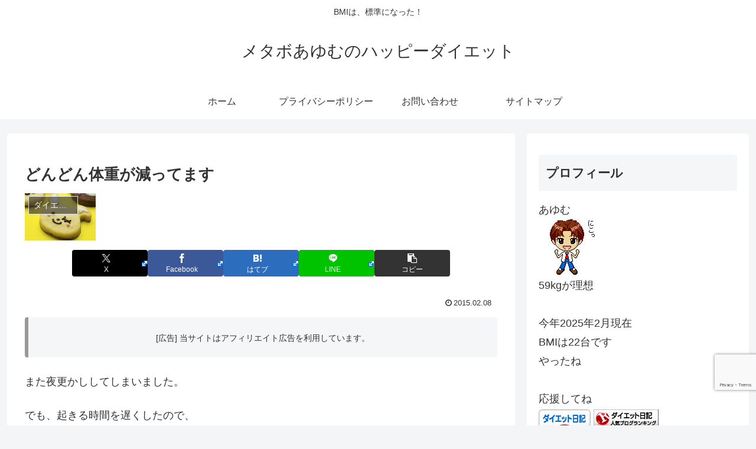

--- FILE ---
content_type: text/html; charset=utf-8
request_url: https://www.google.com/recaptcha/api2/anchor?ar=1&k=6LfAtuIUAAAAAGcXdI37XbU8YdBOJ-jEREafGPUS&co=aHR0cHM6Ly9oYXBweS1kaWV0LmpwOjQ0Mw..&hl=en&v=PoyoqOPhxBO7pBk68S4YbpHZ&size=invisible&anchor-ms=20000&execute-ms=30000&cb=t77w5gdijjyp
body_size: 48856
content:
<!DOCTYPE HTML><html dir="ltr" lang="en"><head><meta http-equiv="Content-Type" content="text/html; charset=UTF-8">
<meta http-equiv="X-UA-Compatible" content="IE=edge">
<title>reCAPTCHA</title>
<style type="text/css">
/* cyrillic-ext */
@font-face {
  font-family: 'Roboto';
  font-style: normal;
  font-weight: 400;
  font-stretch: 100%;
  src: url(//fonts.gstatic.com/s/roboto/v48/KFO7CnqEu92Fr1ME7kSn66aGLdTylUAMa3GUBHMdazTgWw.woff2) format('woff2');
  unicode-range: U+0460-052F, U+1C80-1C8A, U+20B4, U+2DE0-2DFF, U+A640-A69F, U+FE2E-FE2F;
}
/* cyrillic */
@font-face {
  font-family: 'Roboto';
  font-style: normal;
  font-weight: 400;
  font-stretch: 100%;
  src: url(//fonts.gstatic.com/s/roboto/v48/KFO7CnqEu92Fr1ME7kSn66aGLdTylUAMa3iUBHMdazTgWw.woff2) format('woff2');
  unicode-range: U+0301, U+0400-045F, U+0490-0491, U+04B0-04B1, U+2116;
}
/* greek-ext */
@font-face {
  font-family: 'Roboto';
  font-style: normal;
  font-weight: 400;
  font-stretch: 100%;
  src: url(//fonts.gstatic.com/s/roboto/v48/KFO7CnqEu92Fr1ME7kSn66aGLdTylUAMa3CUBHMdazTgWw.woff2) format('woff2');
  unicode-range: U+1F00-1FFF;
}
/* greek */
@font-face {
  font-family: 'Roboto';
  font-style: normal;
  font-weight: 400;
  font-stretch: 100%;
  src: url(//fonts.gstatic.com/s/roboto/v48/KFO7CnqEu92Fr1ME7kSn66aGLdTylUAMa3-UBHMdazTgWw.woff2) format('woff2');
  unicode-range: U+0370-0377, U+037A-037F, U+0384-038A, U+038C, U+038E-03A1, U+03A3-03FF;
}
/* math */
@font-face {
  font-family: 'Roboto';
  font-style: normal;
  font-weight: 400;
  font-stretch: 100%;
  src: url(//fonts.gstatic.com/s/roboto/v48/KFO7CnqEu92Fr1ME7kSn66aGLdTylUAMawCUBHMdazTgWw.woff2) format('woff2');
  unicode-range: U+0302-0303, U+0305, U+0307-0308, U+0310, U+0312, U+0315, U+031A, U+0326-0327, U+032C, U+032F-0330, U+0332-0333, U+0338, U+033A, U+0346, U+034D, U+0391-03A1, U+03A3-03A9, U+03B1-03C9, U+03D1, U+03D5-03D6, U+03F0-03F1, U+03F4-03F5, U+2016-2017, U+2034-2038, U+203C, U+2040, U+2043, U+2047, U+2050, U+2057, U+205F, U+2070-2071, U+2074-208E, U+2090-209C, U+20D0-20DC, U+20E1, U+20E5-20EF, U+2100-2112, U+2114-2115, U+2117-2121, U+2123-214F, U+2190, U+2192, U+2194-21AE, U+21B0-21E5, U+21F1-21F2, U+21F4-2211, U+2213-2214, U+2216-22FF, U+2308-230B, U+2310, U+2319, U+231C-2321, U+2336-237A, U+237C, U+2395, U+239B-23B7, U+23D0, U+23DC-23E1, U+2474-2475, U+25AF, U+25B3, U+25B7, U+25BD, U+25C1, U+25CA, U+25CC, U+25FB, U+266D-266F, U+27C0-27FF, U+2900-2AFF, U+2B0E-2B11, U+2B30-2B4C, U+2BFE, U+3030, U+FF5B, U+FF5D, U+1D400-1D7FF, U+1EE00-1EEFF;
}
/* symbols */
@font-face {
  font-family: 'Roboto';
  font-style: normal;
  font-weight: 400;
  font-stretch: 100%;
  src: url(//fonts.gstatic.com/s/roboto/v48/KFO7CnqEu92Fr1ME7kSn66aGLdTylUAMaxKUBHMdazTgWw.woff2) format('woff2');
  unicode-range: U+0001-000C, U+000E-001F, U+007F-009F, U+20DD-20E0, U+20E2-20E4, U+2150-218F, U+2190, U+2192, U+2194-2199, U+21AF, U+21E6-21F0, U+21F3, U+2218-2219, U+2299, U+22C4-22C6, U+2300-243F, U+2440-244A, U+2460-24FF, U+25A0-27BF, U+2800-28FF, U+2921-2922, U+2981, U+29BF, U+29EB, U+2B00-2BFF, U+4DC0-4DFF, U+FFF9-FFFB, U+10140-1018E, U+10190-1019C, U+101A0, U+101D0-101FD, U+102E0-102FB, U+10E60-10E7E, U+1D2C0-1D2D3, U+1D2E0-1D37F, U+1F000-1F0FF, U+1F100-1F1AD, U+1F1E6-1F1FF, U+1F30D-1F30F, U+1F315, U+1F31C, U+1F31E, U+1F320-1F32C, U+1F336, U+1F378, U+1F37D, U+1F382, U+1F393-1F39F, U+1F3A7-1F3A8, U+1F3AC-1F3AF, U+1F3C2, U+1F3C4-1F3C6, U+1F3CA-1F3CE, U+1F3D4-1F3E0, U+1F3ED, U+1F3F1-1F3F3, U+1F3F5-1F3F7, U+1F408, U+1F415, U+1F41F, U+1F426, U+1F43F, U+1F441-1F442, U+1F444, U+1F446-1F449, U+1F44C-1F44E, U+1F453, U+1F46A, U+1F47D, U+1F4A3, U+1F4B0, U+1F4B3, U+1F4B9, U+1F4BB, U+1F4BF, U+1F4C8-1F4CB, U+1F4D6, U+1F4DA, U+1F4DF, U+1F4E3-1F4E6, U+1F4EA-1F4ED, U+1F4F7, U+1F4F9-1F4FB, U+1F4FD-1F4FE, U+1F503, U+1F507-1F50B, U+1F50D, U+1F512-1F513, U+1F53E-1F54A, U+1F54F-1F5FA, U+1F610, U+1F650-1F67F, U+1F687, U+1F68D, U+1F691, U+1F694, U+1F698, U+1F6AD, U+1F6B2, U+1F6B9-1F6BA, U+1F6BC, U+1F6C6-1F6CF, U+1F6D3-1F6D7, U+1F6E0-1F6EA, U+1F6F0-1F6F3, U+1F6F7-1F6FC, U+1F700-1F7FF, U+1F800-1F80B, U+1F810-1F847, U+1F850-1F859, U+1F860-1F887, U+1F890-1F8AD, U+1F8B0-1F8BB, U+1F8C0-1F8C1, U+1F900-1F90B, U+1F93B, U+1F946, U+1F984, U+1F996, U+1F9E9, U+1FA00-1FA6F, U+1FA70-1FA7C, U+1FA80-1FA89, U+1FA8F-1FAC6, U+1FACE-1FADC, U+1FADF-1FAE9, U+1FAF0-1FAF8, U+1FB00-1FBFF;
}
/* vietnamese */
@font-face {
  font-family: 'Roboto';
  font-style: normal;
  font-weight: 400;
  font-stretch: 100%;
  src: url(//fonts.gstatic.com/s/roboto/v48/KFO7CnqEu92Fr1ME7kSn66aGLdTylUAMa3OUBHMdazTgWw.woff2) format('woff2');
  unicode-range: U+0102-0103, U+0110-0111, U+0128-0129, U+0168-0169, U+01A0-01A1, U+01AF-01B0, U+0300-0301, U+0303-0304, U+0308-0309, U+0323, U+0329, U+1EA0-1EF9, U+20AB;
}
/* latin-ext */
@font-face {
  font-family: 'Roboto';
  font-style: normal;
  font-weight: 400;
  font-stretch: 100%;
  src: url(//fonts.gstatic.com/s/roboto/v48/KFO7CnqEu92Fr1ME7kSn66aGLdTylUAMa3KUBHMdazTgWw.woff2) format('woff2');
  unicode-range: U+0100-02BA, U+02BD-02C5, U+02C7-02CC, U+02CE-02D7, U+02DD-02FF, U+0304, U+0308, U+0329, U+1D00-1DBF, U+1E00-1E9F, U+1EF2-1EFF, U+2020, U+20A0-20AB, U+20AD-20C0, U+2113, U+2C60-2C7F, U+A720-A7FF;
}
/* latin */
@font-face {
  font-family: 'Roboto';
  font-style: normal;
  font-weight: 400;
  font-stretch: 100%;
  src: url(//fonts.gstatic.com/s/roboto/v48/KFO7CnqEu92Fr1ME7kSn66aGLdTylUAMa3yUBHMdazQ.woff2) format('woff2');
  unicode-range: U+0000-00FF, U+0131, U+0152-0153, U+02BB-02BC, U+02C6, U+02DA, U+02DC, U+0304, U+0308, U+0329, U+2000-206F, U+20AC, U+2122, U+2191, U+2193, U+2212, U+2215, U+FEFF, U+FFFD;
}
/* cyrillic-ext */
@font-face {
  font-family: 'Roboto';
  font-style: normal;
  font-weight: 500;
  font-stretch: 100%;
  src: url(//fonts.gstatic.com/s/roboto/v48/KFO7CnqEu92Fr1ME7kSn66aGLdTylUAMa3GUBHMdazTgWw.woff2) format('woff2');
  unicode-range: U+0460-052F, U+1C80-1C8A, U+20B4, U+2DE0-2DFF, U+A640-A69F, U+FE2E-FE2F;
}
/* cyrillic */
@font-face {
  font-family: 'Roboto';
  font-style: normal;
  font-weight: 500;
  font-stretch: 100%;
  src: url(//fonts.gstatic.com/s/roboto/v48/KFO7CnqEu92Fr1ME7kSn66aGLdTylUAMa3iUBHMdazTgWw.woff2) format('woff2');
  unicode-range: U+0301, U+0400-045F, U+0490-0491, U+04B0-04B1, U+2116;
}
/* greek-ext */
@font-face {
  font-family: 'Roboto';
  font-style: normal;
  font-weight: 500;
  font-stretch: 100%;
  src: url(//fonts.gstatic.com/s/roboto/v48/KFO7CnqEu92Fr1ME7kSn66aGLdTylUAMa3CUBHMdazTgWw.woff2) format('woff2');
  unicode-range: U+1F00-1FFF;
}
/* greek */
@font-face {
  font-family: 'Roboto';
  font-style: normal;
  font-weight: 500;
  font-stretch: 100%;
  src: url(//fonts.gstatic.com/s/roboto/v48/KFO7CnqEu92Fr1ME7kSn66aGLdTylUAMa3-UBHMdazTgWw.woff2) format('woff2');
  unicode-range: U+0370-0377, U+037A-037F, U+0384-038A, U+038C, U+038E-03A1, U+03A3-03FF;
}
/* math */
@font-face {
  font-family: 'Roboto';
  font-style: normal;
  font-weight: 500;
  font-stretch: 100%;
  src: url(//fonts.gstatic.com/s/roboto/v48/KFO7CnqEu92Fr1ME7kSn66aGLdTylUAMawCUBHMdazTgWw.woff2) format('woff2');
  unicode-range: U+0302-0303, U+0305, U+0307-0308, U+0310, U+0312, U+0315, U+031A, U+0326-0327, U+032C, U+032F-0330, U+0332-0333, U+0338, U+033A, U+0346, U+034D, U+0391-03A1, U+03A3-03A9, U+03B1-03C9, U+03D1, U+03D5-03D6, U+03F0-03F1, U+03F4-03F5, U+2016-2017, U+2034-2038, U+203C, U+2040, U+2043, U+2047, U+2050, U+2057, U+205F, U+2070-2071, U+2074-208E, U+2090-209C, U+20D0-20DC, U+20E1, U+20E5-20EF, U+2100-2112, U+2114-2115, U+2117-2121, U+2123-214F, U+2190, U+2192, U+2194-21AE, U+21B0-21E5, U+21F1-21F2, U+21F4-2211, U+2213-2214, U+2216-22FF, U+2308-230B, U+2310, U+2319, U+231C-2321, U+2336-237A, U+237C, U+2395, U+239B-23B7, U+23D0, U+23DC-23E1, U+2474-2475, U+25AF, U+25B3, U+25B7, U+25BD, U+25C1, U+25CA, U+25CC, U+25FB, U+266D-266F, U+27C0-27FF, U+2900-2AFF, U+2B0E-2B11, U+2B30-2B4C, U+2BFE, U+3030, U+FF5B, U+FF5D, U+1D400-1D7FF, U+1EE00-1EEFF;
}
/* symbols */
@font-face {
  font-family: 'Roboto';
  font-style: normal;
  font-weight: 500;
  font-stretch: 100%;
  src: url(//fonts.gstatic.com/s/roboto/v48/KFO7CnqEu92Fr1ME7kSn66aGLdTylUAMaxKUBHMdazTgWw.woff2) format('woff2');
  unicode-range: U+0001-000C, U+000E-001F, U+007F-009F, U+20DD-20E0, U+20E2-20E4, U+2150-218F, U+2190, U+2192, U+2194-2199, U+21AF, U+21E6-21F0, U+21F3, U+2218-2219, U+2299, U+22C4-22C6, U+2300-243F, U+2440-244A, U+2460-24FF, U+25A0-27BF, U+2800-28FF, U+2921-2922, U+2981, U+29BF, U+29EB, U+2B00-2BFF, U+4DC0-4DFF, U+FFF9-FFFB, U+10140-1018E, U+10190-1019C, U+101A0, U+101D0-101FD, U+102E0-102FB, U+10E60-10E7E, U+1D2C0-1D2D3, U+1D2E0-1D37F, U+1F000-1F0FF, U+1F100-1F1AD, U+1F1E6-1F1FF, U+1F30D-1F30F, U+1F315, U+1F31C, U+1F31E, U+1F320-1F32C, U+1F336, U+1F378, U+1F37D, U+1F382, U+1F393-1F39F, U+1F3A7-1F3A8, U+1F3AC-1F3AF, U+1F3C2, U+1F3C4-1F3C6, U+1F3CA-1F3CE, U+1F3D4-1F3E0, U+1F3ED, U+1F3F1-1F3F3, U+1F3F5-1F3F7, U+1F408, U+1F415, U+1F41F, U+1F426, U+1F43F, U+1F441-1F442, U+1F444, U+1F446-1F449, U+1F44C-1F44E, U+1F453, U+1F46A, U+1F47D, U+1F4A3, U+1F4B0, U+1F4B3, U+1F4B9, U+1F4BB, U+1F4BF, U+1F4C8-1F4CB, U+1F4D6, U+1F4DA, U+1F4DF, U+1F4E3-1F4E6, U+1F4EA-1F4ED, U+1F4F7, U+1F4F9-1F4FB, U+1F4FD-1F4FE, U+1F503, U+1F507-1F50B, U+1F50D, U+1F512-1F513, U+1F53E-1F54A, U+1F54F-1F5FA, U+1F610, U+1F650-1F67F, U+1F687, U+1F68D, U+1F691, U+1F694, U+1F698, U+1F6AD, U+1F6B2, U+1F6B9-1F6BA, U+1F6BC, U+1F6C6-1F6CF, U+1F6D3-1F6D7, U+1F6E0-1F6EA, U+1F6F0-1F6F3, U+1F6F7-1F6FC, U+1F700-1F7FF, U+1F800-1F80B, U+1F810-1F847, U+1F850-1F859, U+1F860-1F887, U+1F890-1F8AD, U+1F8B0-1F8BB, U+1F8C0-1F8C1, U+1F900-1F90B, U+1F93B, U+1F946, U+1F984, U+1F996, U+1F9E9, U+1FA00-1FA6F, U+1FA70-1FA7C, U+1FA80-1FA89, U+1FA8F-1FAC6, U+1FACE-1FADC, U+1FADF-1FAE9, U+1FAF0-1FAF8, U+1FB00-1FBFF;
}
/* vietnamese */
@font-face {
  font-family: 'Roboto';
  font-style: normal;
  font-weight: 500;
  font-stretch: 100%;
  src: url(//fonts.gstatic.com/s/roboto/v48/KFO7CnqEu92Fr1ME7kSn66aGLdTylUAMa3OUBHMdazTgWw.woff2) format('woff2');
  unicode-range: U+0102-0103, U+0110-0111, U+0128-0129, U+0168-0169, U+01A0-01A1, U+01AF-01B0, U+0300-0301, U+0303-0304, U+0308-0309, U+0323, U+0329, U+1EA0-1EF9, U+20AB;
}
/* latin-ext */
@font-face {
  font-family: 'Roboto';
  font-style: normal;
  font-weight: 500;
  font-stretch: 100%;
  src: url(//fonts.gstatic.com/s/roboto/v48/KFO7CnqEu92Fr1ME7kSn66aGLdTylUAMa3KUBHMdazTgWw.woff2) format('woff2');
  unicode-range: U+0100-02BA, U+02BD-02C5, U+02C7-02CC, U+02CE-02D7, U+02DD-02FF, U+0304, U+0308, U+0329, U+1D00-1DBF, U+1E00-1E9F, U+1EF2-1EFF, U+2020, U+20A0-20AB, U+20AD-20C0, U+2113, U+2C60-2C7F, U+A720-A7FF;
}
/* latin */
@font-face {
  font-family: 'Roboto';
  font-style: normal;
  font-weight: 500;
  font-stretch: 100%;
  src: url(//fonts.gstatic.com/s/roboto/v48/KFO7CnqEu92Fr1ME7kSn66aGLdTylUAMa3yUBHMdazQ.woff2) format('woff2');
  unicode-range: U+0000-00FF, U+0131, U+0152-0153, U+02BB-02BC, U+02C6, U+02DA, U+02DC, U+0304, U+0308, U+0329, U+2000-206F, U+20AC, U+2122, U+2191, U+2193, U+2212, U+2215, U+FEFF, U+FFFD;
}
/* cyrillic-ext */
@font-face {
  font-family: 'Roboto';
  font-style: normal;
  font-weight: 900;
  font-stretch: 100%;
  src: url(//fonts.gstatic.com/s/roboto/v48/KFO7CnqEu92Fr1ME7kSn66aGLdTylUAMa3GUBHMdazTgWw.woff2) format('woff2');
  unicode-range: U+0460-052F, U+1C80-1C8A, U+20B4, U+2DE0-2DFF, U+A640-A69F, U+FE2E-FE2F;
}
/* cyrillic */
@font-face {
  font-family: 'Roboto';
  font-style: normal;
  font-weight: 900;
  font-stretch: 100%;
  src: url(//fonts.gstatic.com/s/roboto/v48/KFO7CnqEu92Fr1ME7kSn66aGLdTylUAMa3iUBHMdazTgWw.woff2) format('woff2');
  unicode-range: U+0301, U+0400-045F, U+0490-0491, U+04B0-04B1, U+2116;
}
/* greek-ext */
@font-face {
  font-family: 'Roboto';
  font-style: normal;
  font-weight: 900;
  font-stretch: 100%;
  src: url(//fonts.gstatic.com/s/roboto/v48/KFO7CnqEu92Fr1ME7kSn66aGLdTylUAMa3CUBHMdazTgWw.woff2) format('woff2');
  unicode-range: U+1F00-1FFF;
}
/* greek */
@font-face {
  font-family: 'Roboto';
  font-style: normal;
  font-weight: 900;
  font-stretch: 100%;
  src: url(//fonts.gstatic.com/s/roboto/v48/KFO7CnqEu92Fr1ME7kSn66aGLdTylUAMa3-UBHMdazTgWw.woff2) format('woff2');
  unicode-range: U+0370-0377, U+037A-037F, U+0384-038A, U+038C, U+038E-03A1, U+03A3-03FF;
}
/* math */
@font-face {
  font-family: 'Roboto';
  font-style: normal;
  font-weight: 900;
  font-stretch: 100%;
  src: url(//fonts.gstatic.com/s/roboto/v48/KFO7CnqEu92Fr1ME7kSn66aGLdTylUAMawCUBHMdazTgWw.woff2) format('woff2');
  unicode-range: U+0302-0303, U+0305, U+0307-0308, U+0310, U+0312, U+0315, U+031A, U+0326-0327, U+032C, U+032F-0330, U+0332-0333, U+0338, U+033A, U+0346, U+034D, U+0391-03A1, U+03A3-03A9, U+03B1-03C9, U+03D1, U+03D5-03D6, U+03F0-03F1, U+03F4-03F5, U+2016-2017, U+2034-2038, U+203C, U+2040, U+2043, U+2047, U+2050, U+2057, U+205F, U+2070-2071, U+2074-208E, U+2090-209C, U+20D0-20DC, U+20E1, U+20E5-20EF, U+2100-2112, U+2114-2115, U+2117-2121, U+2123-214F, U+2190, U+2192, U+2194-21AE, U+21B0-21E5, U+21F1-21F2, U+21F4-2211, U+2213-2214, U+2216-22FF, U+2308-230B, U+2310, U+2319, U+231C-2321, U+2336-237A, U+237C, U+2395, U+239B-23B7, U+23D0, U+23DC-23E1, U+2474-2475, U+25AF, U+25B3, U+25B7, U+25BD, U+25C1, U+25CA, U+25CC, U+25FB, U+266D-266F, U+27C0-27FF, U+2900-2AFF, U+2B0E-2B11, U+2B30-2B4C, U+2BFE, U+3030, U+FF5B, U+FF5D, U+1D400-1D7FF, U+1EE00-1EEFF;
}
/* symbols */
@font-face {
  font-family: 'Roboto';
  font-style: normal;
  font-weight: 900;
  font-stretch: 100%;
  src: url(//fonts.gstatic.com/s/roboto/v48/KFO7CnqEu92Fr1ME7kSn66aGLdTylUAMaxKUBHMdazTgWw.woff2) format('woff2');
  unicode-range: U+0001-000C, U+000E-001F, U+007F-009F, U+20DD-20E0, U+20E2-20E4, U+2150-218F, U+2190, U+2192, U+2194-2199, U+21AF, U+21E6-21F0, U+21F3, U+2218-2219, U+2299, U+22C4-22C6, U+2300-243F, U+2440-244A, U+2460-24FF, U+25A0-27BF, U+2800-28FF, U+2921-2922, U+2981, U+29BF, U+29EB, U+2B00-2BFF, U+4DC0-4DFF, U+FFF9-FFFB, U+10140-1018E, U+10190-1019C, U+101A0, U+101D0-101FD, U+102E0-102FB, U+10E60-10E7E, U+1D2C0-1D2D3, U+1D2E0-1D37F, U+1F000-1F0FF, U+1F100-1F1AD, U+1F1E6-1F1FF, U+1F30D-1F30F, U+1F315, U+1F31C, U+1F31E, U+1F320-1F32C, U+1F336, U+1F378, U+1F37D, U+1F382, U+1F393-1F39F, U+1F3A7-1F3A8, U+1F3AC-1F3AF, U+1F3C2, U+1F3C4-1F3C6, U+1F3CA-1F3CE, U+1F3D4-1F3E0, U+1F3ED, U+1F3F1-1F3F3, U+1F3F5-1F3F7, U+1F408, U+1F415, U+1F41F, U+1F426, U+1F43F, U+1F441-1F442, U+1F444, U+1F446-1F449, U+1F44C-1F44E, U+1F453, U+1F46A, U+1F47D, U+1F4A3, U+1F4B0, U+1F4B3, U+1F4B9, U+1F4BB, U+1F4BF, U+1F4C8-1F4CB, U+1F4D6, U+1F4DA, U+1F4DF, U+1F4E3-1F4E6, U+1F4EA-1F4ED, U+1F4F7, U+1F4F9-1F4FB, U+1F4FD-1F4FE, U+1F503, U+1F507-1F50B, U+1F50D, U+1F512-1F513, U+1F53E-1F54A, U+1F54F-1F5FA, U+1F610, U+1F650-1F67F, U+1F687, U+1F68D, U+1F691, U+1F694, U+1F698, U+1F6AD, U+1F6B2, U+1F6B9-1F6BA, U+1F6BC, U+1F6C6-1F6CF, U+1F6D3-1F6D7, U+1F6E0-1F6EA, U+1F6F0-1F6F3, U+1F6F7-1F6FC, U+1F700-1F7FF, U+1F800-1F80B, U+1F810-1F847, U+1F850-1F859, U+1F860-1F887, U+1F890-1F8AD, U+1F8B0-1F8BB, U+1F8C0-1F8C1, U+1F900-1F90B, U+1F93B, U+1F946, U+1F984, U+1F996, U+1F9E9, U+1FA00-1FA6F, U+1FA70-1FA7C, U+1FA80-1FA89, U+1FA8F-1FAC6, U+1FACE-1FADC, U+1FADF-1FAE9, U+1FAF0-1FAF8, U+1FB00-1FBFF;
}
/* vietnamese */
@font-face {
  font-family: 'Roboto';
  font-style: normal;
  font-weight: 900;
  font-stretch: 100%;
  src: url(//fonts.gstatic.com/s/roboto/v48/KFO7CnqEu92Fr1ME7kSn66aGLdTylUAMa3OUBHMdazTgWw.woff2) format('woff2');
  unicode-range: U+0102-0103, U+0110-0111, U+0128-0129, U+0168-0169, U+01A0-01A1, U+01AF-01B0, U+0300-0301, U+0303-0304, U+0308-0309, U+0323, U+0329, U+1EA0-1EF9, U+20AB;
}
/* latin-ext */
@font-face {
  font-family: 'Roboto';
  font-style: normal;
  font-weight: 900;
  font-stretch: 100%;
  src: url(//fonts.gstatic.com/s/roboto/v48/KFO7CnqEu92Fr1ME7kSn66aGLdTylUAMa3KUBHMdazTgWw.woff2) format('woff2');
  unicode-range: U+0100-02BA, U+02BD-02C5, U+02C7-02CC, U+02CE-02D7, U+02DD-02FF, U+0304, U+0308, U+0329, U+1D00-1DBF, U+1E00-1E9F, U+1EF2-1EFF, U+2020, U+20A0-20AB, U+20AD-20C0, U+2113, U+2C60-2C7F, U+A720-A7FF;
}
/* latin */
@font-face {
  font-family: 'Roboto';
  font-style: normal;
  font-weight: 900;
  font-stretch: 100%;
  src: url(//fonts.gstatic.com/s/roboto/v48/KFO7CnqEu92Fr1ME7kSn66aGLdTylUAMa3yUBHMdazQ.woff2) format('woff2');
  unicode-range: U+0000-00FF, U+0131, U+0152-0153, U+02BB-02BC, U+02C6, U+02DA, U+02DC, U+0304, U+0308, U+0329, U+2000-206F, U+20AC, U+2122, U+2191, U+2193, U+2212, U+2215, U+FEFF, U+FFFD;
}

</style>
<link rel="stylesheet" type="text/css" href="https://www.gstatic.com/recaptcha/releases/PoyoqOPhxBO7pBk68S4YbpHZ/styles__ltr.css">
<script nonce="BsWWfAxf94Cc93qurAo4tA" type="text/javascript">window['__recaptcha_api'] = 'https://www.google.com/recaptcha/api2/';</script>
<script type="text/javascript" src="https://www.gstatic.com/recaptcha/releases/PoyoqOPhxBO7pBk68S4YbpHZ/recaptcha__en.js" nonce="BsWWfAxf94Cc93qurAo4tA">
      
    </script></head>
<body><div id="rc-anchor-alert" class="rc-anchor-alert"></div>
<input type="hidden" id="recaptcha-token" value="[base64]">
<script type="text/javascript" nonce="BsWWfAxf94Cc93qurAo4tA">
      recaptcha.anchor.Main.init("[\x22ainput\x22,[\x22bgdata\x22,\x22\x22,\[base64]/[base64]/[base64]/KE4oMTI0LHYsdi5HKSxMWihsLHYpKTpOKDEyNCx2LGwpLFYpLHYpLFQpKSxGKDE3MSx2KX0scjc9ZnVuY3Rpb24obCl7cmV0dXJuIGx9LEM9ZnVuY3Rpb24obCxWLHYpe04odixsLFYpLFZbYWtdPTI3OTZ9LG49ZnVuY3Rpb24obCxWKXtWLlg9KChWLlg/[base64]/[base64]/[base64]/[base64]/[base64]/[base64]/[base64]/[base64]/[base64]/[base64]/[base64]\\u003d\x22,\[base64]\\u003d\\u003d\x22,\x22DSPCpkMPwpbCj8KHcsKSIG7CgMKwwp48w5XDizRLwoJ4IgbCnVnCgDZTwrsBwrxGw6xHYF/CvcKgw6MaZAxsXG4AbmVRdsOERTgSw5Nfw5/CucO9wpVIAGNWw4kHLBxfwovDq8OXJ1TCgXJACsKyblpoccO0w67DmcOswp4DFMKMVmYjFsKIQsOfwogHasKbRwfCicKdwrTDqMOaJ8O5RBTDm8Kmw4nCoSXDscKzw71hw4oowqvDmsKfw7s9LD8wUsKfw54Uw7/[base64]/DoMOtwrwSRgLDhhw6IcOwSsO9w4UTwrrCjMOLK8ORw7XDu2bDsS/ColbCtEPDhMKSBErDuQpnGkDChsOnwoLDh8Klwq/Ck8OdwprDkCZteCxzwovDrxlKWWoSGHEpUsOnwobClREqwp/Dnz1UwqBHRMK0DsOrwqXCnsO5RgnDn8KtEVIjwpfDicOHVAkFw49Fc8Oqwp3DisODwqc7w5xrw5/Cl8KoMMO0K2oiLcOkwrQJwrDCucKBdsOXwrfDj3zDtsK7dsKYUcK0w75xw4XDhTxAw5LDnsO0w4fDklHClcOddsK6PG9UMxYFZxNuw4toc8KvMMO2w4DCqsORw7PDqxzDvsKuAmDCoELCtsOPwrR0GwMKwr10w5N4w43CscOqw7rDu8KZQ8OIE3U9w5gQwrZmwrQNw7/DosOxbRzCvsKNfmnCvybDswrDpMO1wqLCsMOxQcKyR8O7w4UpP8OAG8KAw4MJbmbDo1nDtcOjw53Dv3ICN8KYw4YGQ3ETXzMUw5vCq1jCqGIwPnzDuULCj8KUw4vDhcOGw5DCm3hlwqPDikHDocOcw7TDvnVjw59YIsOmw7LCl0kRwo/DtMKKw5djwofDrkXDpk3DuF/CoMOfwo/[base64]/[base64]/DpMK6w4/DrcOBfAAjbEZow7osw4kdw4fDj8O3HmbCj8Kow6ptHh1gw7BrwpvCkMOjw4FvRcOJwrPChxvCmnEYesOuwoZyCcKFbVTDmcOewqBvwr/[base64]/Ci1BmwofDnSHCgVHDvzQDwq/[base64]/w7/Cmz7Ci3nCgsKqUMKiwpgONsKRFUpKw7xrCMOtOT1PwpfDh0YbUl8Jw5/DjkIEwoITw54yUXQ3esKKw5BIw4Vnc8Ksw58fKsKICcK+NgzDk8OfZRUWw6bCn8ODWwEdOwHDiMKww7JhKW89w64sw7XDpcK9VsOWw50Zw7PDiGHDscKhwr/DncOfWcKabsO1w5LCmcK7QMK/N8O1wrbDg2PDvU3CpxFmAwvCusKDwp3DgGnCtsOPwqkBw5vDkxJdw6nCpTYuTsKNfHnDv0/DkCXCiwDCvsKMw4wKZMKATMOgPMKLM8O8woTClsKlw6Jvw75Aw6pAfUjDgGPDuMKIOcOSw54ow7nDpkvDrcOZA3RrA8OKLcKqNkLCscKRPStcLcOrwqMLN33DgktBwqI7dMKWGEQ2w4/DvXrDpMOQwrlgMMOXwovCmCoVw49dC8O0Dx/CnmjDmV8LcA3CusOBwqHDkTAEfnI/OsONwpg4wq8Gw5/Csmw5BSDCigHDmsK7aQ/DksONwpYrw74PwqUtwptmA8K5NXQAdMOAwrvDrnM+w7LCs8OgwrNxW8KvCsOxw4Enwr3Chi3CpcKMwofDnMOtwoEiwoLDi8Kja0RWw7PDkMOAw7QcU8KPTw0HwpksTnbCk8OUw7BtAcK4LyYMw6DChVk7XVt0H8ObwovDr0JYw6gvYcOsEcOVwo/Dn2HCsDbChsOPTsOoaBHClcK6w7fCjloXwoB9w5gfJsKEwrASfyfCsWkydDARE8K7wrzDtnpmdQchwqbDr8OTYMOMw5/CvnfDvWLDt8OBw5cLGjNnw7x7J8KCKMKHw5jDhVYpT8KawrZhVMOOwqXDjhDDh3PCqB4uL8Ozw6sawp5cwppRfEDCuMOIdXczM8K+UVgEwoshNy3Co8KCwrI3acOowoITwpXDhMOyw6hvw6DCpRDDj8OowrEDw4/[base64]/Dpnx/[base64]/Du8KDPxjCnjTDrmXDlEkkXFpHwpDDlxzDp8Orw5rClcK2wp15AsKcwrNHHzB9wpJ3w5kNwr3DmUYjwqnClQtTGMOewo3DvcOGNg/CksOsEMKZIMO8LjA8dH3DscKUCMKlw5l/w7nCuV5Swpovw7vCpcKyc2VGUjklwofDkw7DpHjDrw/Cn8KGDcK0wrHDpSzDncODGgrDlkdVw4wlGsK6wonDlcKaPcOyw7/Du8OkO1bDnWzClBvCkk3Dgj83w7Y6T8OeRsKEw4R9WsKJwp3DusKow74IUnfCo8O+RUdpKcKKbcOzcnjCtHnDkcKNw5McNlvChQhgwoYcLMOsaVpswrrCocKQDcKCwpLCrC1cJ8KrdHc+acKXeiXDpsK3aG/CkMKpw7RDOMK5w4/[base64]/[base64]/NGbCmWTCiC3CjxNLfS/CusKiNE4mworCgBzDp8OfH8KCI2l7IcOeS8KSw7fCm3/ClsKHL8Oxw7vClMKQw5BEBAbCrsKww7cLw4nDnMOfLMKLbMKkwrfDvsOawqgbTsOFSsKddcOkwqwPw55hT0F7Rg7ClsKgDFrDgcOzw5U8w6XDr8Oack/Dh3xYwr/[base64]/Dv8Ovw40/[base64]/w4/CtzjDrx8Bw5kvF2bDrsO+wqvDssKjZA/DjBfDjsKKw7jDhjVHf8Kowo5Lw5jDjBHDr8KFwrhLwrISaXvDhTsjXR/DisOgbsOcFcORwoDDkht1YMOKwr10w67Cn09iI8O4wrM4wq7DuMK9w7NvwqoYPT9Qw4QyOR/[base64]/CsjYxwovCrUQCM8OpMsKAwpTDhE14wqg8w4nCrMKGwqnCiwI8wrl7w69nwpjDmzx+w4wVIDAZw6sQOMOzwrvDsncNwrgkfcOnw5LDmsOxw5HDpkRCYiEqIAfCmcKkYjjDrUNjf8OyecOXwoo3w5jDosO2GxplScKbe8OubsOHw7I7wo/DkMONOMKSD8Oww5BiQ2cww5U8wopHezpWHHrCgMKbRH/[base64]/DqEhOw4Bwc8O3TAM2w7VCwr/DqcO+wpp2WlAww78XRTrDvcKvRnUTe0p/YHB/bxprwqZ4wqrDshEvw6wuw4U8wodew7tVw60KwqcQw4XDiFfCqxUMwqnDglsQUEMKACcYwp9VbE8JbzTCisOHw7/[base64]/Dv8O0w6Ivw4zCmFzDszwVwpE6JsKMw6c5wr0/c3fCgMKrw5sRwpTDihfChXIqOFzDkcOoMh8NwoYhwqRnbz7CnxzDp8KWw7l8w7fDgxwLw6U1wpt6HX/CncKmw4EFwqE4wrJLw51lw4Fiw7E0aQYfwqfDu17DksKTwp7CvVF/NsO1w6TDjcKKanEgEzzCuMK8ZC7Co8ONR8OYwpfCih1SLsK9wrQHAcO1w5leRMKCB8KGf1tdwrfDk8OawoPClncNw7kGwrnCrQjCr8KwR3Ayw5QVw4EVGA/Cv8K0R0LCkR0wwrJkwqwxUcO8bQUzw4LDssK5EsKDwpYfw7Z6LGshYW3Djm0pBMOuOzbDnMKUbcKcU09PLMOHUMO1w4nDnzvDp8OBwpAQw6VACW9Zw5XCjiRrRsOPwpNnwozCj8KBIkorwpnDnzFiwpHDgjZ6GV/CnF3DksOkQG5ow4rDkcKtw7MowoDDnVjCqlLDvWDDoHQFGSjCsMO3w6kOE8OeEEB1wq4Nw701w7vDvx8TQcOaw5vDvsKYwpjDisKDMMKJM8OiIcO0aMKgHcKcw6LChcOyR8KDYmlywp/[base64]/w6J1w5jDncKDwoTCkcKgw73Dvk/CrMKhA27ChsOwOsKbwqgkEsKSY8Oyw4pyw5okKzvDgTLDlgEncMKlPErCvh/DpnFaVQt3w6MHwpdrwpwVw7XDh0vDlsKfw4YMfcKRDRzCkiknworDjMOWcEBPSMKjKcKbRCrDl8OWNDxkwooyZ8KCMsKyAFU8a8Ojw5PCkQRxwpZ6wobCgHXDog3CoWQbfH/CpcOTwprDs8KWbV7Cv8O5VQofNlQew77Dl8KGZsKXNRbCrMOAQwdgfBtaw78XfMOVwq7CnMOTwp9XZsO+I3UrwrDCgwN3aMKyworCrlM7UxJ4w7HDisO0KsO3w7jClwR/PcK6VU7DsHTCqR00w6E1TMOGYsOSwrrCtgPDvwoACsKpwoZfQsOHwqLDgsKqwqhAO0NVw5PCpsOuUFNTRC/Dkkkrc8KbQsKsKwBYw4bDu17DssO9eMK2XMKHBMKKUsKsGcK0w6BXwoE4KAbDthU5MUnDkCjDqw4BwpQdDzYxZjoBaBbCsMKSNMOKBMKcw5fDki/CuHvDvMOvwq/[base64]/DiA/DoSTDtj5rGnkmwrI+wq/CiAV0YsOPMMO/w6kJYGRIwo1GK1rDnnLDo8KTw6HCksK2wqoLwqdMw7hpfsO/[base64]/[base64]/[base64]/[base64]/w5Uiwr/DicKIw7PDpUvDgcKPwrPCs8KywpwgZMKPB2jDn8K1VsKyTcKcw5zDpAwPwqFOwpxueMKbEwvDtcKzwr/CpVPDj8KOwonCjsOyEjIRw4jDocOJwrbDtzx+w6JQLsK7w5oFf8OOwoB7wqkEB39bXXPDnjh7QVRXw6VjwrHDpcKMwpTDlhBswopOwroxN1IqwpfDgcO0WMO0WMKxdMOwa28Bw5Z/w5DDhAfDrifCsEsPFMKEwqxVVsOYwrZWwp3DnAvDjGQdwqjDscKTw5bCqMOQX8KSwqnDrsKXw6t5bcK8aGtJw4PCiMOvw6/CnmlVHTg+PsKwJnvCrcKCQiLDisKFw67Du8K3w4HCrMOcUMOdw7nDo8O/WcK0RsKswp4AE2fDu2NMcsKtw6HDk8KpVsOEW8Ohw54/Fx/[base64]/DlBnCnsOXw7FywrHDqXPCqcKcAwIfw5vDonLDicO2f8OJRcOWKFbCn09uMsK+dsOzIDLCpsOcwotKO2PDsXwDb8Kiw4XCmcKyJMOgO8OCM8KVw6vCpHzDsRLDv8OxKMKCwop0wrPDrg8iXWnDpwjChFAMTUVhw5/DoVDChcK5ND3CscO4U8KlVsO/dGnCoMO5wqPDu8K3JQTCplrDrlcow4vCj8KNw7zCosOiwrl2elvCpMKgwrEuPMOIw4HCki/DpMOswovDr3FcU8OuwqMWI8KDw5fCl1R3PlHDnFQQwqDDnMKLw7QkRT7CthNlw7XCk38eKm7DtngtY8Otwr9pIcO0cjZRw4jCtsK0w5fCmcO8w7XDjSvDlcOBwprCuWDDtMKuw4bCrsK1wrJYOx/DqMKxw77DrcOtOQgmJUHDi8OPw7pAacO0U8OVw5pvUcKAw7NjwpbCpcOWw4zDo8ODw4rCiFfDq37Cr1rDoMOmSMOJb8OubMOFwpTDk8OsJXXCsHNiwrwqwpQ7w5/CtcKiwopawpbClHMOUHQRwpcuw5DDnCTCpWdXwqXCvFRMEgHDiDFHwrnChz7DsMODekxBNcOAw6nCi8Kdw7IeAMKfw6TCux7CvS/DhgNkw5pTbHQcw6xTwr4bw7YlL8KKSBLDnMO/WQ7DjzPCiwTDucOlFCYpw5rCicOOUTHDkMKMW8ONwqcWfcO5w7g2Qk9mWAldwrLCuMO0XcKkw6nDncOPXsOEw69SMsOYDkTCqGDDqTTCmcKRwovCtSs/wpZhOcOAMcKCNMKkBcKXGTHCnMOcwog3cTLDjwI/w6jCrBUkw79WQXlmw5wGw7diwq3CtcKsY8KaVh8vw54jCsK+wpzCgsK8W27Cuz4bw4IHwpzDtMOFPi/DicO6VQXDpsKWwrbChsObw5LCi8KQTMOIIHrDgcKzCsKtwqw3SAXDp8OXwpQ5YMOpwobDmAMCRcOhX8OkwpnCosKzNx/Ct8K4MsKlw6rDnCjCnxjDrcO6TR0+wovDscOSagUow4JnwokXE8OswoBjHsKowq3DhhvChjY9M8KYw4/[base64]/[base64]/[base64]/w55aworCi0PCgQN+Gw9sLMONw5vDtcOBWsKUYMO2F8OyRhkDbAZwXMK1w740Hz/DkcK/w7vCoV0TwrTCqltUd8K6aSvDv8Kmw6PDhsK8SS1rPcKkU13DqgUTw47DgsKUFcKUwo/CshXDpk/[base64]/DsSHCvMKiEsK6w6F1w6QdD8Otw6HCp0PDpAHDjcO6T8OocVnChjQTJsOqGQAow4bCscKgZx/[base64]/CqcK/w6HDusKOVVpTIMKrwq/[base64]/DcOmfCrDkVDCp8OKwoVWwq7DsMO5wq3Cs8KjL1LDpMKqw6sOKsKawpDDqUYBw4AmOSV/wolew5HCn8KobnNlw45Ew5nCnsOHIcKtwo9ew4EuXsKMwrQiw4bDvDVYewN3wpVkw4HDlsKzwoXCi0FOwqpfw4LDrmbDoMOnwrhDRMOTMWXCkUk/L2jDvMOnfcK0wpB4dFDCpzgVWMO1w7jCjcKVw5XClcOEwpDCosOPdRrDo8K3LsK3wpbCl0VJUMOwwpnChsO6wonDoWDCo8OKTzBQa8OuLcKIaCFieMOqBTvCrcKuKwY7w4YYWmlOwoDCi8OqwpHDsMOkazZcwqApwpU5wp7DsyM2wpMuwpvDucKJRMOywo/CkVTCvMKDBzEwesKhw7HCj1siRyrCh3nDiXoRwpzDgsKuOTDDkkBtBMKvw77Cr3/Dt8ONw4RIwrFjdXciEyNbw7rCm8OUwoFZEkrDmTPDqMOuw5TDsSXDmMOMAxHCksK8AcKYW8KUwrHCpxbDo8KMw4/CrCbDhsOfw4HDlcO8w7VIw746ZMOwFiTCgMKEwq3ClUnClsO8w4/DnwwdOMOjw5LDkyzCh3DChsKQUUjDqzzCmMOWXFXCkEN0fcKfwovDjyhsLz3CvcKFwqcNel1vwo/CikHCkXF9LQZxw5/ClFokbl9rCSbChV11w6LDqnPCjxLDkMOjwp7DnF9hwp9wPcKsw6zDg8Kzw5DDgWshwqoCw6/DucOBGVBUw5fDtsOawqnDhArCgMOoeiR9wqFiVz8+w6/[base64]/Cun/DtMKBwokbfsOKYBjDnsOESgN7wqBLXE7DucKUw6vDlMOvwqsGbMKpPTl3w7wOwrBiw73DgnslIMO/w4jDmsOYw5jCnsKJwq3DphgOwoDCqcOew7lkFsOmwoBRw6vCsSbCicOnw5HCrGUcwqxFwr/Coh7DqMKhwpx5dMOewqXDuMO/V1/CjQNvwpzCpitzdcOYw5A+e13DhsK9YmbCqMOecMKRG8OiRcKoK17DscOjwqTCu8Kkw5/DtCZowrNDw610w4IwccKpw6QMPFTDl8KGbG/DuUBlBl8NF1bCocK7woDCv8Knwr7CiFfChg5ZHmzCtTlwTsKmw5jDpMKew4zDh8OwWsOVBSvDjMOiw60Ew4hFK8O+U8KYQMKWwqZjJixWZ8KuasOuw6/[base64]/DqcO2wpXCtT7Cj0/Cl8KXw5xiRMOWw4UONH7CjhATB0rDscOAYcOJUcKWw5DClG5iU8OscHTCjMOvR8Oqw7I0wotwwrQkDsK9w5YMK8ODDmhswqNVwqbDpT/DiBwVK3TDjH3Crg8Qw6MBwpTCunQ6w47Dh8K6woEtEFTCpDTCsMO3B2XCicOqwpQcbMKdwpjDomM1w6s+w6TCvcOpwoxbwpcRDEvCiBArw5ZywpbDs8OBIkHCrnE9GkjCuMOFwrUHw5XCvwTDtMOHw7LCucKFC0AfwqxYw6MCJcO6CsKKw5/CscOlwprCscOKwrk/XFrCqFsULmBow4xWBcKFw5l7wqARwoXDk8KMQsOfHD7CtkTDnAbCjMKze04yw7HCtsOFeW3DknoAwp7CmMKlw4LDqHtUwp4BAmTDusK+w4Rbwq0uwpcgwpHCgjHDk8OKeT3DhXUPBm3DqcOew5/CvcKyZX1+w4PDgsOTwr9dw44dw656I2TDuE/[base64]/[base64]/[base64]/[base64]/CrB9oeTIsQj/CvTfDuFvDkxFwJ8OjwoNdw4LDrn7CpcKUwqXDrcKSfmzCgsKDwrEIwpHCksK/wpMaccKzfMOYwrjDu8OSwr55w5kxH8K0wr/[base64]/[base64]/DtH54O8O2w70Gw7x/w6vCsGFvB1rCn8KvX2kpwo/[base64]/ClsOrwpUrwpwBwp9vAUjCp1QtdcOKwpsZUXLDuMK/wqlBw7MsT8KAdcKmHldPwrdIw5pOw6Irw5pcw4w0wrHDvsKWCsONbcOHwqpNfMK6HcKZwpB/wp3CscO7w7TDi1jDnMKNYg4fXsKTwo3DhcKCEsO8worDjC8Aw7BTw7RIwr3CpkzDqcOFNsOvSsKCYsKfHsOgCcOew5fCv3fDgsK/w6nClm3CiG/CizDCuAvDlcOpwolvScOFIMKtfcKHw6JQwrwewqUNwptyw7IKw58WX1ZqNMK3wow6w5/CqxMQHD0Cw7DCvxgiw6tmw5UQwr7Ct8OBw7TCi3JAw4kTP8KqB8OnU8KCPMKmVW3CqxEDUCpPwoLChsOYesOCFi/Dl8KxRMO5w7dVwpbCjXfCjcOJwr/Cuh/[base64]/[base64]/w4bCjcK/[base64]/fHLDgwEXw4bCmXRkwoHDicO/ambCngHCoF/Dny7CncKEUsKAw74uC8KiTcObw5oJSMKEwo1nEMKsw58kc1fDvMOrccO/w5MLwpRrD8OnwqvDm8O2w4bDnsOUHkZDdE8ewp9NCwrCiE0nwp/ChVwpc37DgsKmGBYKPXLDusO9w58Ew6bCtBHDjFPDuj/CpsO/[base64]/DusKjMUHCn33Ck8OrShnCuiHDg8O8wrNPw5LDg8O2Dj/[base64]/w4clGF02wrsrQcOxwp3DrMK3RSDCvMKMw5psBzjCniZpwrp9wpNtM8K5wr7DvQAcfsKaw6wjwo7CjjbCncObSsKiBcOxK2nDkyXDuMOaw5LCmjsuV8Oqwp/[base64]/CoEtWw6bCoGl/wrpiRUNeM8KiacKgZ8Oiwp3Cn8KDwofCo8KzXngCw7tLCcOMw7XDoG4HS8KaXcOXcsKlwrbCmMOhwq7DqEluFMKCD8O9H2FTw7bDvMOYb8K3O8Ote1FBw53DqytxBCkxwrXCkj/Dp8Kzw63DvnPCvMOVKAvCv8KEMMKnwqrCunBoWsK/D8KHf8OvFMOTwqXCrnfCnsOTZ3sww6deGcKQSC5GJMOuK8Onw67Dt8Onw67CpsOhFcK0TBdTw4TCusKHw5BAwr/[base64]/Chj58ZHjCgGYlRMOsQGDCskd1w7zDlMKiwrUdS3zDjFUzMMO9JsOPwqzChTrDvV7CiMK7fMKMw6bCo8OJw4MhMzHDvsKHbsKfw6pBM8Omw5Y8w6jCpMKBIsKXwoUIw6geQMOZcH3CjMOwwo8Rw7/CmMK1w6vDt8O/C0/[base64]/woYxw6fDgEEpQ8Okf05cScOhw7PDhsONPsKBKcObRsK8w50YC1B+wr9QB03CvBrCocKRw5E4wrsaw70+B3LCtMKmUSJhwpPDlsKywporwpvDssO4w45LVS8gw5Q+w5/Cq8KbVsKVwq81TcK4w6NXCcO4w4VGHj3CmWPChy3CgcKOd8Obw77ClRRJw4sbw7lhwoxOw51dw5giwpUJwqrCtTLCpxTCoybCrnRZwpd/aMO0wrI2KBxPIXNew4ltw7UEwqPCtBdlcMOjL8K/XcOpwr/DvnJ8S8O5wr3CgsKUw7LCucKLwoPDt3lWwr4VMAjDisKew4JMVsKVGzc2wop4S8KlwprCqkAHwr3CpEvDhMOGw5EpExXDqMKSwr02bjfDjcOGKsOyTMOzw7Mww7ExCy7DhMOrDMOFFMORPELDg1M8w5jClsOXHQTDtn/CsiYYw5DCnh9CPMOsBMKMwqDCrVgpwojDjkLDt1XCvGPDuWTCrDfDhcKxwroKRcK2JnjDrC7DpcOhX8OjSX/Dv1zDvVDDmRXCrcK9DCJtwrt7w7DDvMKnw6nDsHDCpsOhw7DClsO+eTLCsCzDpcOIfsK7bcO8W8KpeMKFw5rDucOZw7FKfF/CuirCocOZf8KCwo3ClsOpNgQIXsOkw5tmciIKwp5tBxrCgcKhEcK8woQIX8Oww6Bvw7nDjsKSw73Dr8O7wqTCncKmYW7ChQkAwobDjTPCt1bCmMKCQ8KTw5h0AsO1w4cxbMKcwpd/WyNTw55FwoXCt8KOw5PDu8OjWhoDQMOPwpnDoDjCncOrGcOkwqDDkcOpwq3DszbDosK+wqlHLcOOK18KJsOYB3PDr3UTfsOsM8KcwpBkBsOBwpzCrDt3OEUrwowswrHDscOowpTDvcKCZF5AYsKRwqM9w57CtHFdUMK7wpTCq8OZFxxaNsOGwppTwq3CisOOJ2rCkR/CiMKmw5cpw7TCnsKrdsKvEznDscOYNkXCuMOLwpHChMOQwpFmw7PDgcOYQsKiF8KjNHnCnsKMbMK0w4ksRlodw6bDksOpf0YZJcOzw5g+wqLCosOXDsO2w4cPw7o4P3hpw5cKwqJyD29lw6wtw43ClMKKwrvDlsOQKF/DjGHDjcO0w5A4wrVdwqA5w6AFwrl/w67Dl8KgeMKqNMK3Q2Q9w5HDssK7w4fDucOHwqJsw53ChsOAQyALFcKZIcOOOEoHwpXDl8O3L8OyfzIRw6PCrm7Cpix+DcK0WRUJwofCn8Kjw5vDh0hXwpAcwqjDnlHCqwLCh8Ohwq7CkyNCbMKbwr7CkFPCvwxowrxhwpnDs8K/KiFrwp1bwrTDi8Kbw6xGFzPDqMKHMsK6MsKtSTk4XSNNKMKFw6VEEQHDkMKGe8KpXsKzwpDDlcOfwo1ZEcKCVsK/MTURRcOjTcOHOsKmw6NKCMOrwo/CucKmfmbCknrDo8KNGsKdwq0fw63Dj8ORw6TCvMKvBG/DvsK5WXPDlMKuw4XCpMKUSWjCscOwQsK7wp5wwqLCpcKbEjnDuWNrO8KkwoHCvV/[base64]/[base64]/[base64]/[base64]/CnWQLfz1bw69uGsKawrjCv8OEwpDDmcK5w69nwolsw4tTw7Y5w4nClV3CncKIMcKvZHREcsKvwpN4TsOFKxh2RsOVdV7Cq0oowoBRSMO+JW7CoA/[base64]/G8Kzw5tLEGoTwpDCmlrClcOeQ1HDi2LCjH0vw6LDkCh3DMKuwr7Cj3nCjj5rw5sRwofChWXCiBnDrXLCt8KMFMOdw45KSMOSEnrDmMOCw6DDnHcKPMOhw4DDi3TCiSMfYcOESS/Dp8OKQlvCrW/DgMKEMMK5wplBTn7ChiLCkml2w4bCiXPDrsOMwpQVKWF5ZAJmJl0GPsOlwog/RVnDmcOuw6zDiMONwrHDlUbDpcKdw4XDtcOew68uYnHDtUsWw47DncO0IcO4w4TDqzDCmTsYw50Sw4QzRsOLwrLCt8OiYCR3fxTDuRRBwp/DsMKEwqZ/V0jDiUAAw6pyWsODwp3CmWw+w6pwRsOUwp0EwoUiWCNSwq0iIwMKHjLCiMOYwoQ3w5bCi0lqHMKUXsKbwqNNDx/Chj40w7QzR8OYwrFRRHfDiMOcwoYRTGkVwojCkk4SBkEDwqJCfcK6ScOwbnJXZMOdPQTDpFbCpzUAGxJHf8OMw6bCp2dCw7ssBGp3w751XRjDvhDCpcOLLn1RZsOoIcOvwoZ4woLCocK3XERhw4fCjnRcwo1HAMOkcQhhMVUifcO/wpjDkMKmw5zDicOswo1tw4cBWifCp8KWY1vDjBUFwoI4VsKPwrLDjMKgw5DDrsKvw70Gwq4fw6/DlcKaLcO9wp/[base64]/w7zDjnccLMKTYcK0RcObw6srBjzDk2ZBAnt/wqDCicO0w5ROT8KNBiNEPwQ/PMOQaDJvIcOmSsKrJ30GUsKGw6rCo8OwwqbCr8KAcBrDgMKAwoHClR4dw6wdwqjDtgHDrFjDjcOpwprDuXtcW3x+w4hxPBnCvXzCnFk9e3w2TcOpVMKEw5TCtFkYbCHDhMKcwpvDoSDDh8OEwp7ChRUZw4BfcsKVKAFAfcONc8O/w6/DvSLCuUsXBGDCn8OUPERaXQRbwpLDjcKQDMKTw75dwpFWAUlmI8KjZMKGwrHDjcKfPsOWwoIMwpjDqRjDgMO1w43DuX8Vw7dGw6XDq8KyC00OGcObDcKObsKbwrt+w6szA3jDhGsOSMKvwp0TwpbDrTfChT3DrhbCnsKNwo7DlMOQfxARU8Oyw6vCqsODw4/Co8KuCG/CllvDtcKgYMKlw7EkwrnCu8Ojwplew4h9SDJNw5HCr8OJAcOiwppfwpDDuX3CkDPClsK5w6HDhcO4V8KSw7gWwprCrcOYwqR3wpvCog7DgxTDi0oJw7fCs2LCqGV3SsK0HcOewoFqwo7DusOyccKtOFR/[base64]/CosO8wpPDmhlLw57CkMOvH8K4asOTS8ONw6rCmmzDs8KZw5hnw4c0w4vCiiXDvTUYKsKzw5vCu8KDw5YNfMOew7vCv8KuC0jDpyXDvwrDp303aWHDocONwqpvAnvCnE5XFE48wopnw63CowZUMMO6w4AnJ8Knfj5ww7UET8OKw5AYwo0LHHxCX8KtwoBCemDDs8K/D8Kcw5ojAMOBwrMPaTXDllPCjhHDnQDDgkFsw4cDZMKKwrQUw4xya2/DlcO3U8KSwrLDjVjCjw18w4rCt2bDpljCjMODw4TClyU4WXvDmMOdwp1Bw4h3CMKUbG/Dp8KNw7fCsxk8MFHDvcOXw6g3OF/[base64]/[base64]/CjVDDkMOSw7vDkMKOw7PDjhJAFnMyOsKAwrHCmTFKw5ZFYVPCpyDCpsOzw7TCriXDlVjDqMOVw5TDtMK6w7zDuw01ScOaYMKMPw3DvgnDjDjDi8KCYAXCq1ASw7x5wprCgMK/Ek94wpQjw7fCumrDn0nDmE7DosO5ezzCsUkSC0MPw4hcw5rDh8ODeBVUw6I2ZxIOfUtVPQHDv8K4wpPDn1HDpW1kNVVlwpXDsWfDmwfCm8KzD2/Cr8KwYyDDvcKRMmlYBConWUc5NxXDj3dxw6xHw7AlTcOHBMKOw5fDuhZmbsORblrCoMKEwrTClsOsworDrsO0w5LCqD3DsMKgPsK8wqlRwpnCvGzDlXrDqlMAwoVYQcOnC3PDg8Kowrh2XMK/ABzCvxZEw6LDqsOOEMOxwoFrHcOSwrtbIcO9w64nO8OdPcOpeAtswo/CvAHDr8OVKMKMwrXCrMOKwqdlw5jCkDbCgcOzw4HCtHPDkMKTwoBiw63DmRZqw4J/D3TDoMOFwqDCoS0xfMOkXcKwMxl+ElHDj8Kew4DCt8KCwqlJwqHCn8OIUhYFwqLCuUjCqcKswpN/NMKOwojDrsKFBRjDg8KDTG/Cozl6wpTCuSdZw4lCwoxxw7Acw4/CnMKWBcKKwrRKUA1he8O4w5wRwq0cUBN7MjTClmrComdKw4PDogw0N1sEwo9Kw6zCo8K5G8OLw5TDpsKGFcKiasO/[base64]/[base64]/CsELDiR58TsO7VsKYBsKTw7YTa3UPLcKUNnHDqHpjB8KEwrxhGUAOwrPDrk3DlMKbWsOww5nDq3vDuMO2w5jCvFkiw5jCoXHDrMOCw5B8esKTL8O1w4/CvXpNDsKFw6YeL8Obw4RWwohjPkMvwovCpMOLwpw1fsOHw57CmwpGVMOowrYJM8KBwqwKP8O+woTCvnTCkcOXfMO6KF7CqAgZw67Cu0bDsnhww6ReVQJOe2dbw5xoSCdaw5bCnzUDN8O0e8KZMlxiPiDCsMK/wrVwwoLCu0oOwrvDrAJuD8KPasO6QmjCmlXCo8KpFcKNwqrDvcO0AcK7YsKQNBo7w5xywrvCuStMdMOOwq0cwobCu8K4HyzDk8Oswpd/J1TCvjtbwobDpE7DjMOYHsO9M8Ojc8OEIhXDj1wGH8KFN8OzwrzDr1tXC8ODwrs3LgPCusO4wovDnMO+M25uwoTCs0rDghMxw64Fw45hwpnCuRQow6Ylwqhrw5TCkMKRwo1hSghSEFwwGVzCnX/ClsO4wr9nwp5lKcODw5NPSD4cw7E7w5DDu8KSwqk1PELCsMOtB8ONNcO/w4LChsKtRkPDlSt2CsKbUMKawqnCqFlzcAgeDcOcXsKtHcK2wqhowrLDj8KcESTCuMKrw51Bw5Y7w5nCkl0Kw4lCfAV2woHCuVMZMjg4w7/DhmUyZVTCo8OjSRzCmsO3wo8YwopufcO1X2dHYMOTMFhhw5xjwrsuw7jDjMOqwp9wGiRCw7FtNsOJw4PCrWJgCgFPw69IKHXCrcOKwrNFwqoaw5LDlsKYw4Icwo1rwovDrsK+w5/CtXbDnsK6Mg1nGRlFwotCwpxOZMOXw4LDon0fJDzDgsKKw7xpw6sqYsKew45BW3LCpC1VwqctwqjCkA3CgSVzw6XDj2rCgRHCisObw7YCER4Pw7tnasKCVcK2wrDCkVzCpUrCsR/DncKvw5/Dk8K4IMOrVcOxw6Ezw40WDCRsZMOcNMOawpQRWVtsLAkEZcKtLkp7XRXDoMKNwpoQwp8FCSfDvcOFfMOCN8KHw7jDjMOOTXc1w5TCnSFuwr95UsKIAcKmwq3CnF3CiMK1UsKgwosZfl7DgsKbw5Vxw75Hw6vDmMOrEMK/QDR5esKPw5HDpcOjwrIUWMOHw4XCrsO0dHRWMMKQw7Iawrs7dsOrw48Ew4w0RMOvw5wCwpZ4LcOuwokKw7DDqAbDokHCiMKJw6kSwrrDjj7DpVVxVsKVw7BqwovCscK3w53CiFXDjsKNw7pgRQ/[base64]/wpHCpcKGUsOywrrDt08adTLCvsKLw6LCosK3PXZIZhISRsKaw6vCpMKIw7zDgFzDrA/DrMKiw6vDgwdBZcK6S8OCTmAMCcOnw70iw4AoTHTDn8OHSz9MC8KfwqLDmzZkw6xNICY8YmzCoXLDkcKJw6PDgcORMxfDocK7w4rDtMKUMyJKMmLCqsOLagbCmgsOwr9rw6JENGTDgcOBwpBUNTBUQsKgwoNcMMK/w6xPH1AqDTbDk3oqe8Opw7BEwofCr2HChcOswpF4EMKlb2dxKl46w7nDk8OSXcKrw67DgiQIVG7Cm3ALwpJuw5HCjlIddQpmw5zCiCUjKCF/AsOVJcOVw69qw4DCiQ7Dkkxrw5fCmi5yw7bDmyQWacKKwoxUw63CnsOWw6zCq8KfaMOYw6LDuUIsw4x+w4FkMcKhNcKvwp4tRsO0woU9wo8pSMOVwop4Fy3Dm8OTwpEqw6wdTMK+fMORwrXCjsO4YzhVSQzDrijCtjPDn8KWYsOGwpjCmsOTOB0eETfCrwYuKyB/LsK4w58vwqgXZm4CHsO/wpg6VsO9wpJHT8Okw4E8w7jCgzzDoCFTEcK5wo/CgMKjworDjcO5w7nDtsKGwoPDnMK4w4hXwpVeMMOSMcKSw5J0wr/CkDlzdFcpN8KnBDgsPsK9EQrCtjNZbAw0wr7Cn8Omw5zCgcKGdcOlZMKDJnZSw6ElwoPDnFRhacKuDALDn2TCnsOxZXbCn8OXJsORZlwbEMOlfsOIODzChTZjwohuw5FnSMK/w4HCg8KGw5/Cl8ODwotawq1ow6LDnkLCrcONw4XCihnDrsKxw4oAR8O2NTHCsMOAFcKqbcKTwrLCizPCr8KcU8KVGWYOw6DDrsKQw6ESGsKzw6TCuxXCiMKbB8Kew7xQw4XCpMO6woTCqjdYw6gOw5fDtcOGNMKxw7DCj8KHT8ODFCd/wqJhwplFwrPDtGLCqMK4CzQVw6TDpcKUSDw3w4nCiMOpw7x1woDDp8Oiw6/CgFUgegvCkhUKw6rDocKnMm3DqcOUdcOuBcO8w7DCnhp5wpDDgkoSFRjDi8O6XT1YTTwGwpF+w5NsKcKTesKjfSYHAzrDk8KIdicywo4Vw4hbEcONdXgywo3DpT1Ow6bCm3tawrHDt8KOaxd/YGoYPgAbwoHDocONwrhEwqrDsnTDmsKEHMK0Jl/Ds8K2YMOUwrrDmhzCo8O2Z8Kwak/DuTDDtsOQMCjClgfCocKWT8OoDQhyeHQSA0HCt8KQw4kMwpdkIi1nw7/CjcK2w7DDtsKsw7/DnTVnBcO+ICDDkhIaw5nCscOvEcOww6bDi1PDv8KTwo8lLMOgwqvCssOXbzlPW8Kow4LCrFk3Y0xaw7PDjcKLwpJIdyrDtcKfw6TDv8KQwonCnSkaw5dWw6/[base64]/DujJJw4XDtEXCp3x5wpAYY8OsSsKww7wlLwrCiwY6LcK9IWHCh8OXw6pLwokGw5B+woDDkMK5w6XCgx/[base64]/H8OawqjDtsKyf8OodcO3wqp1w4lSw4ofwrbDoGfDlUxQfcOWw4Zjw7wNLFd2wocuwoXDhcKuw4vDv099bsKowpvCsGNjwrLDocOrd8O3U13CjTLDigPChsKRUQXDkMKobMOTw6BrXSoQTxbDvMO7YG3CiX8lfwYaYQ/CtjTDrMOyFMOhPcOQd1/DpmvCrCHDoAgdwpgvGsOQbMOQw6/Cm1kqFHDCi8KBazNXwrUtwr0Aw6tjYigmw68vG1jDoRrCpXoIwpPCqcK8w4F0wrvCtcOrQVE0UcODdMOVwolXYsK6w7FJDWMaw6zClgI0SsOyQsKhfMOrwpIMYcKAw7fCqQMuIB4SfsOxG8KLw5ktKm/DmHQuJcONwrrDkEHDtwN/wonDuyjCk8K/w47DpA0VcHRMGMO+wpALV8KowqfDqcKMwrXDuzEbwodSXFJqG8Onw5nCk1cqOcKUw6/CjnhMAXrCqWRA\x22],null,[\x22conf\x22,null,\x226LfAtuIUAAAAAGcXdI37XbU8YdBOJ-jEREafGPUS\x22,0,null,null,null,1,[21,125,63,73,95,87,41,43,42,83,102,105,109,121],[1017145,420],0,null,null,null,null,0,null,0,null,700,1,null,0,\[base64]/76lBhnEnQkZnOKMAhk\\u003d\x22,0,0,null,null,1,null,0,0,null,null,null,0],\x22https://happy-diet.jp:443\x22,null,[3,1,1],null,null,null,1,3600,[\x22https://www.google.com/intl/en/policies/privacy/\x22,\x22https://www.google.com/intl/en/policies/terms/\x22],\x220jpdy6uiXm50hCmwPGbX1pMXMdKs7WJGYySW6l/DpvM\\u003d\x22,1,0,null,1,1768882839107,0,0,[69,110,225,115],null,[1,176],\x22RC-sWZUl0i4DdcEXg\x22,null,null,null,null,null,\x220dAFcWeA7vmUceO9Q0q9l2_f1RrpjjLkrZ7cw7S6L75RaSy7kEanke4UblYi1F52-SvL69MuyAN5O5cp9ma-qm4lFY-yI81SYK8Q\x22,1768965639178]");
    </script></body></html>

--- FILE ---
content_type: text/html; charset=utf-8
request_url: https://www.google.com/recaptcha/api2/aframe
body_size: -247
content:
<!DOCTYPE HTML><html><head><meta http-equiv="content-type" content="text/html; charset=UTF-8"></head><body><script nonce="zmJi6_xkxLDb7Lv9Iow56w">/** Anti-fraud and anti-abuse applications only. See google.com/recaptcha */ try{var clients={'sodar':'https://pagead2.googlesyndication.com/pagead/sodar?'};window.addEventListener("message",function(a){try{if(a.source===window.parent){var b=JSON.parse(a.data);var c=clients[b['id']];if(c){var d=document.createElement('img');d.src=c+b['params']+'&rc='+(localStorage.getItem("rc::a")?sessionStorage.getItem("rc::b"):"");window.document.body.appendChild(d);sessionStorage.setItem("rc::e",parseInt(sessionStorage.getItem("rc::e")||0)+1);localStorage.setItem("rc::h",'1768879240374');}}}catch(b){}});window.parent.postMessage("_grecaptcha_ready", "*");}catch(b){}</script></body></html>